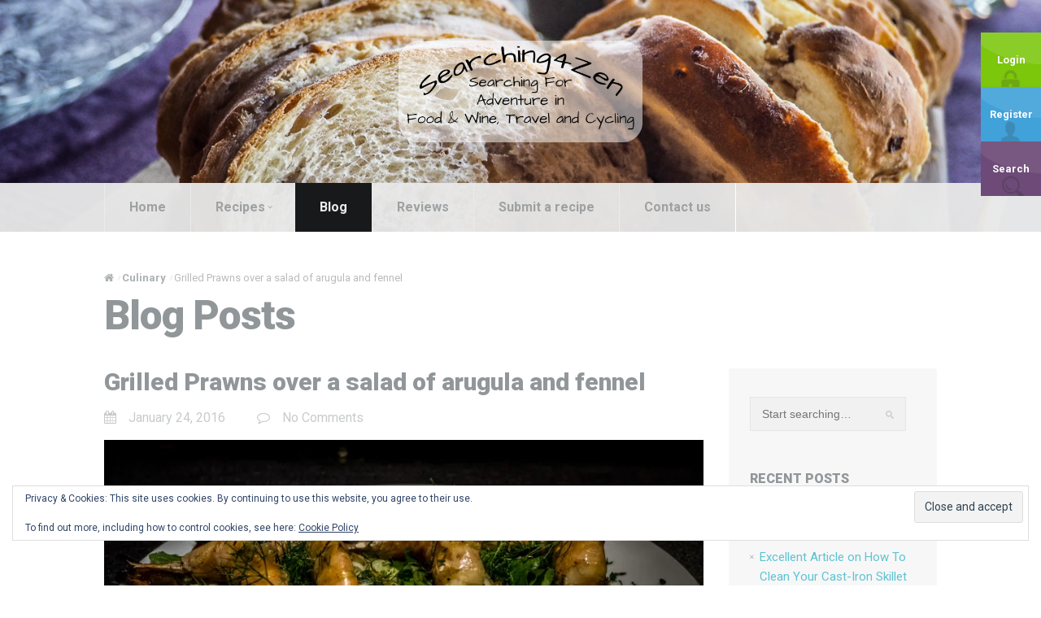

--- FILE ---
content_type: text/html; charset=UTF-8
request_url: http://www.searching4zen.com/2016/01/24/grilled-prawns-over-a-salad-of-arugula-and-fennel/
body_size: 16232
content:
<!doctype html>
<!--[if lt IE 7]> <html class="no-js lt-ie9 lt-ie8 lt-ie7" lang="en"> <![endif]-->
<!--[if IE 7]> <html class="no-js lt-ie9 lt-ie8" lang="en"> <![endif]-->
<!--[if IE 8]>  <html class="no-js lt-ie9" lang="en"> <![endif]-->
<!--[if gt IE 8]><!--> <html class="no-js" lang="en-US"> <!--<![endif]-->
<head>
	<meta charset="UTF-8">
	<meta name="viewport" content="width=device-width">
	<title>Grilled Prawns over a salad of arugula and fennel | Searching4Zen</title>
	<link rel="profile" href="http://gmpg.org/xfn/11">
	<link rel="pingback" href="http://www.searching4zen.com/xmlrpc.php" />
	
	<meta name='robots' content='max-image-preview:large' />
<link rel='dns-prefetch' href='//maps.googleapis.com' />
<link rel='dns-prefetch' href='//secure.gravatar.com' />
<link rel='dns-prefetch' href='//stats.wp.com' />
<link rel='dns-prefetch' href='//fonts.googleapis.com' />
<link rel='dns-prefetch' href='//v0.wordpress.com' />
<link rel='preconnect' href='//i0.wp.com' />
<link rel="alternate" type="application/rss+xml" title="Searching4Zen &raquo; Feed" href="http://www.searching4zen.com/feed/" />
<link rel="alternate" type="application/rss+xml" title="Searching4Zen &raquo; Comments Feed" href="http://www.searching4zen.com/comments/feed/" />
<link rel="alternate" type="application/rss+xml" title="Searching4Zen &raquo; Grilled Prawns over a salad of arugula and fennel Comments Feed" href="http://www.searching4zen.com/2016/01/24/grilled-prawns-over-a-salad-of-arugula-and-fennel/feed/" />
<link rel="alternate" title="oEmbed (JSON)" type="application/json+oembed" href="http://www.searching4zen.com/wp-json/oembed/1.0/embed?url=http%3A%2F%2Fwww.searching4zen.com%2F2016%2F01%2F24%2Fgrilled-prawns-over-a-salad-of-arugula-and-fennel%2F" />
<link rel="alternate" title="oEmbed (XML)" type="text/xml+oembed" href="http://www.searching4zen.com/wp-json/oembed/1.0/embed?url=http%3A%2F%2Fwww.searching4zen.com%2F2016%2F01%2F24%2Fgrilled-prawns-over-a-salad-of-arugula-and-fennel%2F&#038;format=xml" />
<style id='wp-img-auto-sizes-contain-inline-css' type='text/css'>
img:is([sizes=auto i],[sizes^="auto," i]){contain-intrinsic-size:3000px 1500px}
/*# sourceURL=wp-img-auto-sizes-contain-inline-css */
</style>
<link rel='stylesheet' id='prettyphoto-css' href='http://www.searching4zen.com/wp-content/plugins/prettyphoto-media/css/prettyPhoto.css?ver=3.1.4' type='text/css' media='screen' />
<link rel='stylesheet' id='jetpack_related-posts-css' href='http://www.searching4zen.com/wp-content/plugins/jetpack/modules/related-posts/related-posts.css?ver=20240116' type='text/css' media='all' />
<style id='wp-emoji-styles-inline-css' type='text/css'>

	img.wp-smiley, img.emoji {
		display: inline !important;
		border: none !important;
		box-shadow: none !important;
		height: 1em !important;
		width: 1em !important;
		margin: 0 0.07em !important;
		vertical-align: -0.1em !important;
		background: none !important;
		padding: 0 !important;
	}
/*# sourceURL=wp-emoji-styles-inline-css */
</style>
<style id='wp-block-library-inline-css' type='text/css'>
:root{--wp-block-synced-color:#7a00df;--wp-block-synced-color--rgb:122,0,223;--wp-bound-block-color:var(--wp-block-synced-color);--wp-editor-canvas-background:#ddd;--wp-admin-theme-color:#007cba;--wp-admin-theme-color--rgb:0,124,186;--wp-admin-theme-color-darker-10:#006ba1;--wp-admin-theme-color-darker-10--rgb:0,107,160.5;--wp-admin-theme-color-darker-20:#005a87;--wp-admin-theme-color-darker-20--rgb:0,90,135;--wp-admin-border-width-focus:2px}@media (min-resolution:192dpi){:root{--wp-admin-border-width-focus:1.5px}}.wp-element-button{cursor:pointer}:root .has-very-light-gray-background-color{background-color:#eee}:root .has-very-dark-gray-background-color{background-color:#313131}:root .has-very-light-gray-color{color:#eee}:root .has-very-dark-gray-color{color:#313131}:root .has-vivid-green-cyan-to-vivid-cyan-blue-gradient-background{background:linear-gradient(135deg,#00d084,#0693e3)}:root .has-purple-crush-gradient-background{background:linear-gradient(135deg,#34e2e4,#4721fb 50%,#ab1dfe)}:root .has-hazy-dawn-gradient-background{background:linear-gradient(135deg,#faaca8,#dad0ec)}:root .has-subdued-olive-gradient-background{background:linear-gradient(135deg,#fafae1,#67a671)}:root .has-atomic-cream-gradient-background{background:linear-gradient(135deg,#fdd79a,#004a59)}:root .has-nightshade-gradient-background{background:linear-gradient(135deg,#330968,#31cdcf)}:root .has-midnight-gradient-background{background:linear-gradient(135deg,#020381,#2874fc)}:root{--wp--preset--font-size--normal:16px;--wp--preset--font-size--huge:42px}.has-regular-font-size{font-size:1em}.has-larger-font-size{font-size:2.625em}.has-normal-font-size{font-size:var(--wp--preset--font-size--normal)}.has-huge-font-size{font-size:var(--wp--preset--font-size--huge)}.has-text-align-center{text-align:center}.has-text-align-left{text-align:left}.has-text-align-right{text-align:right}.has-fit-text{white-space:nowrap!important}#end-resizable-editor-section{display:none}.aligncenter{clear:both}.items-justified-left{justify-content:flex-start}.items-justified-center{justify-content:center}.items-justified-right{justify-content:flex-end}.items-justified-space-between{justify-content:space-between}.screen-reader-text{border:0;clip-path:inset(50%);height:1px;margin:-1px;overflow:hidden;padding:0;position:absolute;width:1px;word-wrap:normal!important}.screen-reader-text:focus{background-color:#ddd;clip-path:none;color:#444;display:block;font-size:1em;height:auto;left:5px;line-height:normal;padding:15px 23px 14px;text-decoration:none;top:5px;width:auto;z-index:100000}html :where(.has-border-color){border-style:solid}html :where([style*=border-top-color]){border-top-style:solid}html :where([style*=border-right-color]){border-right-style:solid}html :where([style*=border-bottom-color]){border-bottom-style:solid}html :where([style*=border-left-color]){border-left-style:solid}html :where([style*=border-width]){border-style:solid}html :where([style*=border-top-width]){border-top-style:solid}html :where([style*=border-right-width]){border-right-style:solid}html :where([style*=border-bottom-width]){border-bottom-style:solid}html :where([style*=border-left-width]){border-left-style:solid}html :where(img[class*=wp-image-]){height:auto;max-width:100%}:where(figure){margin:0 0 1em}html :where(.is-position-sticky){--wp-admin--admin-bar--position-offset:var(--wp-admin--admin-bar--height,0px)}@media screen and (max-width:600px){html :where(.is-position-sticky){--wp-admin--admin-bar--position-offset:0px}}

/*# sourceURL=wp-block-library-inline-css */
</style><style id='global-styles-inline-css' type='text/css'>
:root{--wp--preset--aspect-ratio--square: 1;--wp--preset--aspect-ratio--4-3: 4/3;--wp--preset--aspect-ratio--3-4: 3/4;--wp--preset--aspect-ratio--3-2: 3/2;--wp--preset--aspect-ratio--2-3: 2/3;--wp--preset--aspect-ratio--16-9: 16/9;--wp--preset--aspect-ratio--9-16: 9/16;--wp--preset--color--black: #000000;--wp--preset--color--cyan-bluish-gray: #abb8c3;--wp--preset--color--white: #ffffff;--wp--preset--color--pale-pink: #f78da7;--wp--preset--color--vivid-red: #cf2e2e;--wp--preset--color--luminous-vivid-orange: #ff6900;--wp--preset--color--luminous-vivid-amber: #fcb900;--wp--preset--color--light-green-cyan: #7bdcb5;--wp--preset--color--vivid-green-cyan: #00d084;--wp--preset--color--pale-cyan-blue: #8ed1fc;--wp--preset--color--vivid-cyan-blue: #0693e3;--wp--preset--color--vivid-purple: #9b51e0;--wp--preset--gradient--vivid-cyan-blue-to-vivid-purple: linear-gradient(135deg,rgb(6,147,227) 0%,rgb(155,81,224) 100%);--wp--preset--gradient--light-green-cyan-to-vivid-green-cyan: linear-gradient(135deg,rgb(122,220,180) 0%,rgb(0,208,130) 100%);--wp--preset--gradient--luminous-vivid-amber-to-luminous-vivid-orange: linear-gradient(135deg,rgb(252,185,0) 0%,rgb(255,105,0) 100%);--wp--preset--gradient--luminous-vivid-orange-to-vivid-red: linear-gradient(135deg,rgb(255,105,0) 0%,rgb(207,46,46) 100%);--wp--preset--gradient--very-light-gray-to-cyan-bluish-gray: linear-gradient(135deg,rgb(238,238,238) 0%,rgb(169,184,195) 100%);--wp--preset--gradient--cool-to-warm-spectrum: linear-gradient(135deg,rgb(74,234,220) 0%,rgb(151,120,209) 20%,rgb(207,42,186) 40%,rgb(238,44,130) 60%,rgb(251,105,98) 80%,rgb(254,248,76) 100%);--wp--preset--gradient--blush-light-purple: linear-gradient(135deg,rgb(255,206,236) 0%,rgb(152,150,240) 100%);--wp--preset--gradient--blush-bordeaux: linear-gradient(135deg,rgb(254,205,165) 0%,rgb(254,45,45) 50%,rgb(107,0,62) 100%);--wp--preset--gradient--luminous-dusk: linear-gradient(135deg,rgb(255,203,112) 0%,rgb(199,81,192) 50%,rgb(65,88,208) 100%);--wp--preset--gradient--pale-ocean: linear-gradient(135deg,rgb(255,245,203) 0%,rgb(182,227,212) 50%,rgb(51,167,181) 100%);--wp--preset--gradient--electric-grass: linear-gradient(135deg,rgb(202,248,128) 0%,rgb(113,206,126) 100%);--wp--preset--gradient--midnight: linear-gradient(135deg,rgb(2,3,129) 0%,rgb(40,116,252) 100%);--wp--preset--font-size--small: 13px;--wp--preset--font-size--medium: 20px;--wp--preset--font-size--large: 36px;--wp--preset--font-size--x-large: 42px;--wp--preset--spacing--20: 0.44rem;--wp--preset--spacing--30: 0.67rem;--wp--preset--spacing--40: 1rem;--wp--preset--spacing--50: 1.5rem;--wp--preset--spacing--60: 2.25rem;--wp--preset--spacing--70: 3.38rem;--wp--preset--spacing--80: 5.06rem;--wp--preset--shadow--natural: 6px 6px 9px rgba(0, 0, 0, 0.2);--wp--preset--shadow--deep: 12px 12px 50px rgba(0, 0, 0, 0.4);--wp--preset--shadow--sharp: 6px 6px 0px rgba(0, 0, 0, 0.2);--wp--preset--shadow--outlined: 6px 6px 0px -3px rgb(255, 255, 255), 6px 6px rgb(0, 0, 0);--wp--preset--shadow--crisp: 6px 6px 0px rgb(0, 0, 0);}:where(.is-layout-flex){gap: 0.5em;}:where(.is-layout-grid){gap: 0.5em;}body .is-layout-flex{display: flex;}.is-layout-flex{flex-wrap: wrap;align-items: center;}.is-layout-flex > :is(*, div){margin: 0;}body .is-layout-grid{display: grid;}.is-layout-grid > :is(*, div){margin: 0;}:where(.wp-block-columns.is-layout-flex){gap: 2em;}:where(.wp-block-columns.is-layout-grid){gap: 2em;}:where(.wp-block-post-template.is-layout-flex){gap: 1.25em;}:where(.wp-block-post-template.is-layout-grid){gap: 1.25em;}.has-black-color{color: var(--wp--preset--color--black) !important;}.has-cyan-bluish-gray-color{color: var(--wp--preset--color--cyan-bluish-gray) !important;}.has-white-color{color: var(--wp--preset--color--white) !important;}.has-pale-pink-color{color: var(--wp--preset--color--pale-pink) !important;}.has-vivid-red-color{color: var(--wp--preset--color--vivid-red) !important;}.has-luminous-vivid-orange-color{color: var(--wp--preset--color--luminous-vivid-orange) !important;}.has-luminous-vivid-amber-color{color: var(--wp--preset--color--luminous-vivid-amber) !important;}.has-light-green-cyan-color{color: var(--wp--preset--color--light-green-cyan) !important;}.has-vivid-green-cyan-color{color: var(--wp--preset--color--vivid-green-cyan) !important;}.has-pale-cyan-blue-color{color: var(--wp--preset--color--pale-cyan-blue) !important;}.has-vivid-cyan-blue-color{color: var(--wp--preset--color--vivid-cyan-blue) !important;}.has-vivid-purple-color{color: var(--wp--preset--color--vivid-purple) !important;}.has-black-background-color{background-color: var(--wp--preset--color--black) !important;}.has-cyan-bluish-gray-background-color{background-color: var(--wp--preset--color--cyan-bluish-gray) !important;}.has-white-background-color{background-color: var(--wp--preset--color--white) !important;}.has-pale-pink-background-color{background-color: var(--wp--preset--color--pale-pink) !important;}.has-vivid-red-background-color{background-color: var(--wp--preset--color--vivid-red) !important;}.has-luminous-vivid-orange-background-color{background-color: var(--wp--preset--color--luminous-vivid-orange) !important;}.has-luminous-vivid-amber-background-color{background-color: var(--wp--preset--color--luminous-vivid-amber) !important;}.has-light-green-cyan-background-color{background-color: var(--wp--preset--color--light-green-cyan) !important;}.has-vivid-green-cyan-background-color{background-color: var(--wp--preset--color--vivid-green-cyan) !important;}.has-pale-cyan-blue-background-color{background-color: var(--wp--preset--color--pale-cyan-blue) !important;}.has-vivid-cyan-blue-background-color{background-color: var(--wp--preset--color--vivid-cyan-blue) !important;}.has-vivid-purple-background-color{background-color: var(--wp--preset--color--vivid-purple) !important;}.has-black-border-color{border-color: var(--wp--preset--color--black) !important;}.has-cyan-bluish-gray-border-color{border-color: var(--wp--preset--color--cyan-bluish-gray) !important;}.has-white-border-color{border-color: var(--wp--preset--color--white) !important;}.has-pale-pink-border-color{border-color: var(--wp--preset--color--pale-pink) !important;}.has-vivid-red-border-color{border-color: var(--wp--preset--color--vivid-red) !important;}.has-luminous-vivid-orange-border-color{border-color: var(--wp--preset--color--luminous-vivid-orange) !important;}.has-luminous-vivid-amber-border-color{border-color: var(--wp--preset--color--luminous-vivid-amber) !important;}.has-light-green-cyan-border-color{border-color: var(--wp--preset--color--light-green-cyan) !important;}.has-vivid-green-cyan-border-color{border-color: var(--wp--preset--color--vivid-green-cyan) !important;}.has-pale-cyan-blue-border-color{border-color: var(--wp--preset--color--pale-cyan-blue) !important;}.has-vivid-cyan-blue-border-color{border-color: var(--wp--preset--color--vivid-cyan-blue) !important;}.has-vivid-purple-border-color{border-color: var(--wp--preset--color--vivid-purple) !important;}.has-vivid-cyan-blue-to-vivid-purple-gradient-background{background: var(--wp--preset--gradient--vivid-cyan-blue-to-vivid-purple) !important;}.has-light-green-cyan-to-vivid-green-cyan-gradient-background{background: var(--wp--preset--gradient--light-green-cyan-to-vivid-green-cyan) !important;}.has-luminous-vivid-amber-to-luminous-vivid-orange-gradient-background{background: var(--wp--preset--gradient--luminous-vivid-amber-to-luminous-vivid-orange) !important;}.has-luminous-vivid-orange-to-vivid-red-gradient-background{background: var(--wp--preset--gradient--luminous-vivid-orange-to-vivid-red) !important;}.has-very-light-gray-to-cyan-bluish-gray-gradient-background{background: var(--wp--preset--gradient--very-light-gray-to-cyan-bluish-gray) !important;}.has-cool-to-warm-spectrum-gradient-background{background: var(--wp--preset--gradient--cool-to-warm-spectrum) !important;}.has-blush-light-purple-gradient-background{background: var(--wp--preset--gradient--blush-light-purple) !important;}.has-blush-bordeaux-gradient-background{background: var(--wp--preset--gradient--blush-bordeaux) !important;}.has-luminous-dusk-gradient-background{background: var(--wp--preset--gradient--luminous-dusk) !important;}.has-pale-ocean-gradient-background{background: var(--wp--preset--gradient--pale-ocean) !important;}.has-electric-grass-gradient-background{background: var(--wp--preset--gradient--electric-grass) !important;}.has-midnight-gradient-background{background: var(--wp--preset--gradient--midnight) !important;}.has-small-font-size{font-size: var(--wp--preset--font-size--small) !important;}.has-medium-font-size{font-size: var(--wp--preset--font-size--medium) !important;}.has-large-font-size{font-size: var(--wp--preset--font-size--large) !important;}.has-x-large-font-size{font-size: var(--wp--preset--font-size--x-large) !important;}
/*# sourceURL=global-styles-inline-css */
</style>

<style id='classic-theme-styles-inline-css' type='text/css'>
/*! This file is auto-generated */
.wp-block-button__link{color:#fff;background-color:#32373c;border-radius:9999px;box-shadow:none;text-decoration:none;padding:calc(.667em + 2px) calc(1.333em + 2px);font-size:1.125em}.wp-block-file__button{background:#32373c;color:#fff;text-decoration:none}
/*# sourceURL=/wp-includes/css/classic-themes.min.css */
</style>
<link rel='stylesheet' id='contact-form-7-css' href='http://www.searching4zen.com/wp-content/plugins/contact-form-7/includes/css/styles.css?ver=6.1.4' type='text/css' media='all' />
<link rel='stylesheet' id='gpp_shortcodes-css' href='http://www.searching4zen.com/wp-content/plugins/light-shortcode/includes/frontend/ls-shortcodes.css?ver=6.9' type='text/css' media='all' />
<link rel='stylesheet' id='gpp-sc-genericons-css' href='http://www.searching4zen.com/wp-content/plugins/light-shortcode/includes/frontend/genericons/genericons.css?ver=6.9' type='text/css' media='all' />
<link rel='stylesheet' id='progression-style-css' href='http://www.searching4zen.com/wp-content/themes/talisa/style.css?ver=6.9' type='text/css' media='all' />
<link rel='stylesheet' id='responsive-css' href='http://www.searching4zen.com/wp-content/themes/talisa/css/responsive.css?ver=6.9' type='text/css' media='all' />
<link rel='stylesheet' id='google-fonts-css' href='//fonts.googleapis.com/css?family=Roboto%3A400%2C300%2C500%2C700%2C900%2C400italic%2C500italic%7CLeckerli+One&#038;ver=6.9' type='text/css' media='all' />
<link rel='stylesheet' id='sharedaddy-css' href='http://www.searching4zen.com/wp-content/plugins/jetpack/modules/sharedaddy/sharing.css?ver=15.4' type='text/css' media='all' />
<link rel='stylesheet' id='social-logos-css' href='http://www.searching4zen.com/wp-content/plugins/jetpack/_inc/social-logos/social-logos.min.css?ver=15.4' type='text/css' media='all' />
<script type="text/javascript" src="http://www.searching4zen.com/wp-includes/js/jquery/jquery.min.js?ver=3.7.1" id="jquery-core-js"></script>
<script type="text/javascript" src="http://www.searching4zen.com/wp-includes/js/jquery/jquery-migrate.min.js?ver=3.4.1" id="jquery-migrate-js"></script>
<script type="text/javascript" id="jetpack_related-posts-js-extra">
/* <![CDATA[ */
var related_posts_js_options = {"post_heading":"h4"};
//# sourceURL=jetpack_related-posts-js-extra
/* ]]> */
</script>
<script type="text/javascript" src="http://www.searching4zen.com/wp-content/plugins/jetpack/_inc/build/related-posts/related-posts.min.js?ver=20240116" id="jetpack_related-posts-js"></script>
<script type="text/javascript" src="http://www.searching4zen.com/wp-content/themes/talisa/js/libs/modernizr-2.6.2.min.js?ver=20120206" id="modernizr-js"></script>
<link rel="https://api.w.org/" href="http://www.searching4zen.com/wp-json/" /><link rel="alternate" title="JSON" type="application/json" href="http://www.searching4zen.com/wp-json/wp/v2/posts/2748" /><link rel="EditURI" type="application/rsd+xml" title="RSD" href="http://www.searching4zen.com/xmlrpc.php?rsd" />
<meta name="generator" content="WordPress 6.9" />
<link rel="canonical" href="http://www.searching4zen.com/2016/01/24/grilled-prawns-over-a-salad-of-arugula-and-fennel/" />
<link rel='shortlink' href='https://wp.me/p73SZM-Ik' />
	<style>img#wpstats{display:none}</style>
		<style type="text/css">
#widget-area {background-color:#5dc3d2 ;}
footer {background-color:#2e3030;}
	body #logo, body #logo img {width:300px;}
	body ul#header-login-pro {top:40px;}
	#nav-container {background-color:#e9e9e9;}
	a, h2 a:hover, h3 a:hover, h4 a:hover, h5 a:hover, h6 a:hover {color:#5dc3d2;}
	a:hover {color:#49a0ad;}
	header { background-color:#666666; }
	#main, #page-title {background-color:#ffffff;}
	.sf-menu ul {background:#17191a;}
	.sf-menu li.current-menu-item a, .sf-menu li.current-menu-item a:visited, body.single-post .current_page_parent a, body.single-vehicle .menu-item-type-custom a, body.post-type-archive-vehicle .menu-item-type-custom a, body.tax-vehicle_type .menu-item-type-custom a, body .current-portfolio-ancestor a {
		background:#17191a; }
	.sf-menu a:hover, .sf-menu li a:hover, .sf-menu a:hover, .sf-menu a:visited:hover, .sf-menu li.sfHover a, .sf-menu li.sfHover a:visited {
		background:#17191a; }
	.sf-menu li li:last-child  a {border-right:none;}
	.sf-menu li:last-child a { border-right:1px solid #ffffff; }
	.sf-menu a {
		color:#9ea1a2;
		border-left:1px solid #ebebeb; }
	.sf-menu li.current-menu-item a, .sf-menu li.current-menu-item a:visited, body.single-post .current_page_parent a, body.single-vehicle .menu-item-type-custom a, body.post-type-archive-vehicle .menu-item-type-custom a, body.tax-vehicle_type .menu-item-type-custom a, body .current-portfolio-ancestor a {	
		color:#ebebeb; }
	.sf-menu a:hover, .sf-menu li a:hover, .sf-menu a:hover, .sf-menu a:visited:hover, .sf-menu li.sfHover a, .sf-menu li.sfHover a:visited {
		color:#ebebeb; } 
	.sf-menu ul li a, .sf-menu ul li a:visited {color:#ebebeb;  }
	.sf-menu li.sfHover li a, .sf-menu li.sfHover li a:visited, .sf-menu li.sfHover li li a, .sf-menu li.sfHover li li a:visited, .sf-menu li.sfHover li li li a, .sf-menu li.sfHover li li li a:visited, .sf-menu li.sfHover li li li li a, .sf-menu li.sfHover li li li li a:visited { color:#ebebeb;}
	header #logo { margin-top:50px; margin-bottom:50px; }
	#sidebar {   background:#f7f7f7;}
	a.share-button-pro, a.share-button-pro-grey, .share-button-pro, #category-talisa-pro ul a, #cuisine-talisa-pro ul a, a.comment-reply-link, .acf-form-submit input.button,
	a.more-link, body a.progression-button, body input.wpcf7-submit, body input#submit, body a.ls-sc-button.default { color:#ffffff; background-color:#5dc3d2; }
	body .talisa-button a { color:#ffffff; }
	.share-button-pro:hover, .favorite-button-pro.is-favorite, #category-talisa-pro ul a:hover, #cuisine-talisa-pro ul a:hover, body a.progression-button.secondary-button:hover,
	body #main a.ls-sc-button.secondary:hover, body a.progression-button.secondary-button:hover,
	body #main a.ls-sc-button.secondary:hover .ls-sc-button-inner, body a.comment-reply-link:hover,  #tags-pro a:hover, .acf-form-submit input.button:hover, a.more-link:hover, body a.progression-button:hover, body input.wpcf7-submit:hover, body input#submit:hover, body a.ls-sc-button.default:hover { color:#ffffff; background-color:#adb1b3; }
	body .talisa-button a { background-color:#b8023b; }
	body .talisa-button a:hover { color:#ffffff; background-color:#990332; }
	ul#taxonomy_pro_recipe li a { color:#bbbbbb; border:1px solid #dddddd; background-color:#fafafa; }
	ul#taxonomy_pro_recipe li.current-cat a, ul#taxonomy_pro_recipe li a:hover { color:#ffffff; border-color:#5dc3d2; background-color:#5dc3d2; }
	body, .author-meta-pro { color:#919699; }
	#page-title h1 { color:#919699; }
	h1, h2, h3, h4, h5 ,h6, h1 a, h2 a, h3 a, h4 a, h5 a, h6 a, #category-talisa-pro span, #cuisine-talisa-pro span { color:#919699; }
	body.page #respond {display:none;}</style>
    <style type="text/css">.recentcomments a{display:inline !important;padding:0 !important;margin:0 !important;}</style>
<!-- Jetpack Open Graph Tags -->
<meta property="og:type" content="article" />
<meta property="og:title" content="Grilled Prawns over a salad of arugula and fennel" />
<meta property="og:url" content="http://www.searching4zen.com/2016/01/24/grilled-prawns-over-a-salad-of-arugula-and-fennel/" />
<meta property="og:description" content="Yesterday when we were up in Morelia doing to shopping I spied these awesome looking prawns.  Sure they were frozen but they looked quite good so we brought them home for dinner last night. Jo Ann …" />
<meta property="article:published_time" content="2016-01-24T19:19:26+00:00" />
<meta property="article:modified_time" content="2016-01-24T19:19:26+00:00" />
<meta property="og:site_name" content="Searching4Zen" />
<meta property="og:image" content="http://www.searching4zen.com/wp-content/uploads/2016/01/P1230002.jpg" />
<meta property="og:image:width" content="1500" />
<meta property="og:image:height" content="1125" />
<meta property="og:image:alt" content="" />
<meta property="og:locale" content="en_US" />
<meta name="twitter:text:title" content="Grilled Prawns over a salad of arugula and fennel" />
<meta name="twitter:image" content="http://www.searching4zen.com/wp-content/uploads/2016/01/P1230002.jpg?w=640" />
<meta name="twitter:card" content="summary_large_image" />

<!-- End Jetpack Open Graph Tags -->
<link rel="icon" href="https://i0.wp.com/www.searching4zen.com/wp-content/uploads/2016/02/cropped-Searching4Zen-Logo-512px-square.png?fit=32%2C32" sizes="32x32" />
<link rel="icon" href="https://i0.wp.com/www.searching4zen.com/wp-content/uploads/2016/02/cropped-Searching4Zen-Logo-512px-square.png?fit=192%2C192" sizes="192x192" />
<link rel="apple-touch-icon" href="https://i0.wp.com/www.searching4zen.com/wp-content/uploads/2016/02/cropped-Searching4Zen-Logo-512px-square.png?fit=180%2C180" />
<meta name="msapplication-TileImage" content="https://i0.wp.com/www.searching4zen.com/wp-content/uploads/2016/02/cropped-Searching4Zen-Logo-512px-square.png?fit=270%2C270" />
		<style type="text/css" id="wp-custom-css">
			/*
Welcome to Custom CSS!

To learn how this works, see http://wp.me/PEmnE-Bt
*/
.content-container {
	width: 100%;
}

.width-container {
	width: 80%;
}		</style>
		<link rel='stylesheet' id='jetpack-swiper-library-css' href='http://www.searching4zen.com/wp-content/plugins/jetpack/_inc/blocks/swiper.css?ver=15.4' type='text/css' media='all' />
<link rel='stylesheet' id='jetpack-carousel-css' href='http://www.searching4zen.com/wp-content/plugins/jetpack/modules/carousel/jetpack-carousel.css?ver=15.4' type='text/css' media='all' />
<link rel='stylesheet' id='eu-cookie-law-style-css' href='http://www.searching4zen.com/wp-content/plugins/jetpack/modules/widgets/eu-cookie-law/style.css?ver=15.4' type='text/css' media='all' />
</head>
<body class="wp-singular post-template-default single single-post postid-2748 single-format-standard wp-theme-talisa">

<header>
	<div class="clearfix"></div>
					<div id="logo-pro"><h1 id="logo"><a href="http://www.searching4zen.com/" title="Searching4Zen" rel="home"><img src="http://www.searching4zen.com/wp-content/uploads/2015/12/Searching4Zen-Logo-500-back.png" alt="Searching4Zen" width="300" /></a></h1></div>
							<nav>
			<div id="nav-container">
				<div class="width-container">
					<div class="menu-main-navigation-container"><ul id="menu-main-navigation" class="sf-menu"><li id="menu-item-2166" class="menu-item menu-item-type-post_type menu-item-object-page menu-item-home menu-item-2166"><a href="http://www.searching4zen.com/">Home</a></li>
<li id="menu-item-2162" class="menu-item menu-item-type-post_type menu-item-object-page menu-item-has-children menu-item-2162"><a href="http://www.searching4zen.com/recipes/">Recipes</a>
<ul class="sub-menu">
	<li id="menu-item-3246" class="menu-item menu-item-type-taxonomy menu-item-object-recipe_type menu-item-3246"><a href="http://www.searching4zen.com/recipe_type/yum/">Yum</a></li>
	<li id="menu-item-3248" class="menu-item menu-item-type-taxonomy menu-item-object-recipe_type menu-item-3248"><a href="http://www.searching4zen.com/recipe_type/to-try/">To Try</a></li>
	<li id="menu-item-3247" class="menu-item menu-item-type-taxonomy menu-item-object-recipe_type menu-item-3247"><a href="http://www.searching4zen.com/recipe_type/pizza/">Pizza</a></li>
	<li id="menu-item-3249" class="menu-item menu-item-type-taxonomy menu-item-object-recipe_type menu-item-3249"><a href="http://www.searching4zen.com/recipe_type/dinner/">Dinner</a></li>
	<li id="menu-item-3250" class="menu-item menu-item-type-taxonomy menu-item-object-recipe_type menu-item-3250"><a href="http://www.searching4zen.com/recipe_type/ice-cream/">Ice Cream</a></li>
	<li id="menu-item-2123" class="menu-item menu-item-type-taxonomy menu-item-object-recipe_type menu-item-2123"><a href="http://www.searching4zen.com/recipe_type/main-dishes/">Main Dishes</a></li>
	<li id="menu-item-2124" class="menu-item menu-item-type-taxonomy menu-item-object-recipe_type menu-item-2124"><a href="http://www.searching4zen.com/recipe_type/side-dishes/">Side Dishes</a></li>
</ul>
</li>
<li id="menu-item-2116" class="menu-item menu-item-type-post_type menu-item-object-page current_page_parent menu-item-2116"><a href="http://www.searching4zen.com/latest-news/">Blog</a></li>
<li id="menu-item-2820" class="menu-item menu-item-type-post_type menu-item-object-page menu-item-2820"><a href="http://www.searching4zen.com/wine-reviews/">Reviews</a></li>
<li id="menu-item-2122" class="menu-item menu-item-type-post_type menu-item-object-page menu-item-2122"><a href="http://www.searching4zen.com/submit-a-recipe/">Submit a recipe</a></li>
<li id="menu-item-2159" class="menu-item menu-item-type-post_type menu-item-object-page menu-item-2159"><a href="http://www.searching4zen.com/contact-us/">Contact us</a></li>
</ul></div>				</div>
			<div class="clearfix"></div>
			</div>
		</nav>
			<div class="clearfix"></div>
	<ul id="header-login-pro">
			<li class="header-login-pro"><a href="http://www.searching4zen.com/wp-login.php?redirect_to=http%3A%2F%2Fwww.searching4zen.com%2F2016%2F01%2F24%2Fgrilled-prawns-over-a-salad-of-arugula-and-fennel%2F">Login</a></li>
	 
			<li class="header-registration-pro"><a href=" http://www.searching4zen.com/wp-login.php?action=register">Register</a></li>
	 
	<li class="header-favorites-pro"><a href="http://www.searching4zen.com/recipes/">Search</a></li>
</ul>		
			<script type='text/javascript'>jQuery(document).ready(function($) {  'use strict';  $("header").backstretch([ "http://www.searching4zen.com/wp-content/uploads/2015/12/PC130003.jpg" ],{ fade: 750, }); }); </script>
		
</header>

<div id="page-title">		
	<div class="width-container">
				<div id="bread-crumb"><span typeof="v:Breadcrumb"><a rel="v:url" property="v:title" title="Go to Searching4Zen." href="http://www.searching4zen.com" class="home"><i class="fa fa-home"></i></a></span> <span class="divider">/</span><span property="itemListElement" typeof="ListItem"><a property="item" typeof="WebPage" title="Go to the Culinary category archives." href="http://www.searching4zen.com/category/culinary/" class="taxonomy category"><span property="name">Culinary</span></a><meta property="position" content="2"></span> <span class="divider">/</span><span property="itemListElement" typeof="ListItem"><span property="name">Grilled Prawns over a salad of arugula and fennel</span><meta property="position" content="3"></span></div>		<h1>Blog Posts</h1>
		<div class="clearfix"></div>
	</div>
</div><!-- close #page-title -->


<div id="main">
	<div class="width-container bg-sidebar-pro">
		<div id="content-container">
	
			
	<div class="container-blog single-post-pro">
						 <!-- close media_embed option -->
						
		<h2 class="blog-title">Grilled Prawns over a salad of arugula and fennel</h2>
		
		<div class="meta-pro">
			<span class="date-pro"><i class="fa fa-calendar"></i><time class="entry-date" datetime="2016-01-24T13:19:26-08:00">January 24, 2016</time></span>
			<span class="comment-pro"><i class="fa fa-comment-o"></i><a href="http://www.searching4zen.com/2016/01/24/grilled-prawns-over-a-salad-of-arugula-and-fennel/#respond">No Comments</a></span>
		</div>

				<div class="entry-content">		
					
					<div id="attachment_2749" style="width: 1510px" class="wp-caption aligncenter"><img data-recalc-dims="1" fetchpriority="high" decoding="async" aria-describedby="caption-attachment-2749" data-attachment-id="2749" data-permalink="http://www.searching4zen.com/2016/01/24/grilled-prawns-over-a-salad-of-arugula-and-fennel/grilled-prawns-over-arrugula/#main" data-orig-file="https://i0.wp.com/www.searching4zen.com/wp-content/uploads/2016/01/P1230008.jpg?fit=1500%2C1125" data-orig-size="1500,1125" data-comments-opened="1" data-image-meta="{&quot;aperture&quot;:&quot;4.5&quot;,&quot;credit&quot;:&quot;Jon Erickson&quot;,&quot;camera&quot;:&quot;E-M1&quot;,&quot;caption&quot;:&quot;Outstanding grilled prawns served over a salad of arrugula and fennel.&quot;,&quot;created_timestamp&quot;:&quot;1453584145&quot;,&quot;copyright&quot;:&quot;Jon Erickson 2016 \u00a9&quot;,&quot;focal_length&quot;:&quot;22&quot;,&quot;iso&quot;:&quot;1600&quot;,&quot;shutter_speed&quot;:&quot;0.025&quot;,&quot;title&quot;:&quot;Grilled Prawns Over Arrugula&quot;,&quot;orientation&quot;:&quot;0&quot;}" data-image-title="Grilled Prawns Over Arrugula" data-image-description="" data-image-caption="&lt;p&gt;Outstanding grilled prawns served over a salad of arrugula and fennel.&lt;/p&gt;
" data-medium-file="https://i0.wp.com/www.searching4zen.com/wp-content/uploads/2016/01/P1230008.jpg?fit=300%2C225" data-large-file="https://i0.wp.com/www.searching4zen.com/wp-content/uploads/2016/01/P1230008.jpg?fit=640%2C480" class="size-full wp-image-2749" src="https://i0.wp.com/www.searching4zen.com/wp-content/uploads/2016/01/P1230008.jpg?resize=640%2C480" alt="Outstanding grilled prawns served over a salad of arrugula and fennel." width="640" height="480" srcset="https://i0.wp.com/www.searching4zen.com/wp-content/uploads/2016/01/P1230008.jpg?w=1500 1500w, https://i0.wp.com/www.searching4zen.com/wp-content/uploads/2016/01/P1230008.jpg?resize=300%2C225 300w, https://i0.wp.com/www.searching4zen.com/wp-content/uploads/2016/01/P1230008.jpg?resize=768%2C576 768w, https://i0.wp.com/www.searching4zen.com/wp-content/uploads/2016/01/P1230008.jpg?resize=1024%2C768 1024w, https://i0.wp.com/www.searching4zen.com/wp-content/uploads/2016/01/P1230008.jpg?w=1280 1280w" sizes="(max-width: 640px) 100vw, 640px" /><p id="caption-attachment-2749" class="wp-caption-text">Outstanding grilled prawns served over a salad of arugula and fennel.</p></div>
<p>Yesterday when we were up in Morelia doing to shopping I spied these awesome looking prawns.  Sure they were frozen but they looked quite good so we brought them home for dinner last night.</p>
<p>Jo Ann then butterflied the prawns.</p>
<div id="attachment_2750" style="width: 1510px" class="wp-caption aligncenter"><img data-recalc-dims="1" decoding="async" aria-describedby="caption-attachment-2750" data-attachment-id="2750" data-permalink="http://www.searching4zen.com/2016/01/24/grilled-prawns-over-a-salad-of-arugula-and-fennel/grilled-prawns-over-arrugula-2/#main" data-orig-file="https://i0.wp.com/www.searching4zen.com/wp-content/uploads/2016/01/P1230002.jpg?fit=1500%2C1125" data-orig-size="1500,1125" data-comments-opened="1" data-image-meta="{&quot;aperture&quot;:&quot;4.5&quot;,&quot;credit&quot;:&quot;Jon Erickson&quot;,&quot;camera&quot;:&quot;E-M1&quot;,&quot;caption&quot;:&quot;Outstanding grilled prawns served over a salad of arrugula and fennel.&quot;,&quot;created_timestamp&quot;:&quot;1453583038&quot;,&quot;copyright&quot;:&quot;Jon Erickson 2016 \u00a9&quot;,&quot;focal_length&quot;:&quot;22&quot;,&quot;iso&quot;:&quot;1600&quot;,&quot;shutter_speed&quot;:&quot;0.025&quot;,&quot;title&quot;:&quot;Grilled Prawns Over Arrugula&quot;,&quot;orientation&quot;:&quot;0&quot;}" data-image-title="Grilled Prawns Over Arrugula" data-image-description="" data-image-caption="&lt;p&gt;Outstanding grilled prawns served over a salad of arrugula and fennel.&lt;/p&gt;
" data-medium-file="https://i0.wp.com/www.searching4zen.com/wp-content/uploads/2016/01/P1230002.jpg?fit=300%2C225" data-large-file="https://i0.wp.com/www.searching4zen.com/wp-content/uploads/2016/01/P1230002.jpg?fit=640%2C480" class="size-full wp-image-2750" src="https://i0.wp.com/www.searching4zen.com/wp-content/uploads/2016/01/P1230002.jpg?resize=640%2C480" alt="Outstanding grilled prawns served over a salad of arrugula and fennel." width="640" height="480" srcset="https://i0.wp.com/www.searching4zen.com/wp-content/uploads/2016/01/P1230002.jpg?w=1500 1500w, https://i0.wp.com/www.searching4zen.com/wp-content/uploads/2016/01/P1230002.jpg?resize=300%2C225 300w, https://i0.wp.com/www.searching4zen.com/wp-content/uploads/2016/01/P1230002.jpg?resize=768%2C576 768w, https://i0.wp.com/www.searching4zen.com/wp-content/uploads/2016/01/P1230002.jpg?resize=1024%2C768 1024w, https://i0.wp.com/www.searching4zen.com/wp-content/uploads/2016/01/P1230002.jpg?w=1280 1280w" sizes="(max-width: 640px) 100vw, 640px" /><p id="caption-attachment-2750" class="wp-caption-text">Outstanding grilled prawns served over a salad of arugula and fennel.</p></div>
<p>The prawns only required 3 1/2 minutes on the BBQ and then we served them over a salad of arugula and fennel, both fresh from our garden.</p>
<div id="attachment_2749" style="width: 1510px" class="wp-caption aligncenter"><img data-recalc-dims="1" fetchpriority="high" decoding="async" aria-describedby="caption-attachment-2749" data-attachment-id="2749" data-permalink="http://www.searching4zen.com/2016/01/24/grilled-prawns-over-a-salad-of-arugula-and-fennel/grilled-prawns-over-arrugula/#main" data-orig-file="https://i0.wp.com/www.searching4zen.com/wp-content/uploads/2016/01/P1230008.jpg?fit=1500%2C1125" data-orig-size="1500,1125" data-comments-opened="1" data-image-meta="{&quot;aperture&quot;:&quot;4.5&quot;,&quot;credit&quot;:&quot;Jon Erickson&quot;,&quot;camera&quot;:&quot;E-M1&quot;,&quot;caption&quot;:&quot;Outstanding grilled prawns served over a salad of arrugula and fennel.&quot;,&quot;created_timestamp&quot;:&quot;1453584145&quot;,&quot;copyright&quot;:&quot;Jon Erickson 2016 \u00a9&quot;,&quot;focal_length&quot;:&quot;22&quot;,&quot;iso&quot;:&quot;1600&quot;,&quot;shutter_speed&quot;:&quot;0.025&quot;,&quot;title&quot;:&quot;Grilled Prawns Over Arrugula&quot;,&quot;orientation&quot;:&quot;0&quot;}" data-image-title="Grilled Prawns Over Arrugula" data-image-description="" data-image-caption="&lt;p&gt;Outstanding grilled prawns served over a salad of arrugula and fennel.&lt;/p&gt;
" data-medium-file="https://i0.wp.com/www.searching4zen.com/wp-content/uploads/2016/01/P1230008.jpg?fit=300%2C225" data-large-file="https://i0.wp.com/www.searching4zen.com/wp-content/uploads/2016/01/P1230008.jpg?fit=640%2C480" class="size-full wp-image-2749" src="https://i0.wp.com/www.searching4zen.com/wp-content/uploads/2016/01/P1230008.jpg?resize=640%2C480" alt="Outstanding grilled prawns served over a salad of arrugula and fennel." width="640" height="480" srcset="https://i0.wp.com/www.searching4zen.com/wp-content/uploads/2016/01/P1230008.jpg?w=1500 1500w, https://i0.wp.com/www.searching4zen.com/wp-content/uploads/2016/01/P1230008.jpg?resize=300%2C225 300w, https://i0.wp.com/www.searching4zen.com/wp-content/uploads/2016/01/P1230008.jpg?resize=768%2C576 768w, https://i0.wp.com/www.searching4zen.com/wp-content/uploads/2016/01/P1230008.jpg?resize=1024%2C768 1024w, https://i0.wp.com/www.searching4zen.com/wp-content/uploads/2016/01/P1230008.jpg?w=1280 1280w" sizes="(max-width: 640px) 100vw, 640px" /><p id="caption-attachment-2749" class="wp-caption-text">Outstanding grilled prawns served over a salad of arugula and fennel.</p></div>
<div class="sharedaddy sd-sharing-enabled"><div class="robots-nocontent sd-block sd-social sd-social-icon sd-sharing"><h3 class="sd-title">Share this:</h3><div class="sd-content"><ul><li class="share-twitter"><a rel="nofollow noopener noreferrer"
				data-shared="sharing-twitter-2748"
				class="share-twitter sd-button share-icon no-text"
				href="http://www.searching4zen.com/2016/01/24/grilled-prawns-over-a-salad-of-arugula-and-fennel/?share=twitter"
				target="_blank"
				aria-labelledby="sharing-twitter-2748"
				>
				<span id="sharing-twitter-2748" hidden>Click to share on X (Opens in new window)</span>
				<span>X</span>
			</a></li><li class="share-facebook"><a rel="nofollow noopener noreferrer"
				data-shared="sharing-facebook-2748"
				class="share-facebook sd-button share-icon no-text"
				href="http://www.searching4zen.com/2016/01/24/grilled-prawns-over-a-salad-of-arugula-and-fennel/?share=facebook"
				target="_blank"
				aria-labelledby="sharing-facebook-2748"
				>
				<span id="sharing-facebook-2748" hidden>Click to share on Facebook (Opens in new window)</span>
				<span>Facebook</span>
			</a></li><li class="share-end"></li></ul></div></div></div>
<div id='jp-relatedposts' class='jp-relatedposts' >
	<h3 class="jp-relatedposts-headline"><em>Related</em></h3>
</div>				
														</div><!-- .entry-content -->
			
				 
		
			
				
				
				
<div id="comments" class="comments-area">

	
	
		
	<div class="clearfix"></div>
		<div id="respond" class="comment-respond">
		<h3 id="reply-title" class="comment-reply-title">Leave a Reply</h3><form action="http://www.searching4zen.com/wp-comments-post.php" method="post" id="commentform" class="comment-form"><p class="comment-notes"><span id="email-notes">Your email address will not be published.</span> <span class="required-field-message">Required fields are marked <span class="required">*</span></span></p><p class="comment-form-comment"><label for="comment">Comment <span class="required">*</span></label> <textarea id="comment" name="comment" cols="45" rows="8" maxlength="65525" required="required"></textarea></p><p class="comment-form-author"><label for="author">Name</label> <input id="author" name="author" type="text" value="" size="30" maxlength="245" autocomplete="name" /></p>
<p class="comment-form-email"><label for="email">Email</label> <input id="email" name="email" type="text" value="" size="30" maxlength="100" aria-describedby="email-notes" autocomplete="email" /></p>
<p class="comment-form-url"><label for="url">Website</label> <input id="url" name="url" type="text" value="" size="30" maxlength="200" autocomplete="url" /></p>
<p class="comment-form-rating"><label for="rating">Rating <span class="required">*</span></label>
	<span class="commentratingbox"><span class="commentrating"><input type="radio" name="rating" id="rating" value="1"/>1 <i class="fa fa-star"></i></span><span class="commentrating"><input type="radio" name="rating" id="rating" value="2"/>2 <i class="fa fa-star"></i></span><span class="commentrating"><input type="radio" name="rating" id="rating" value="3"/>3 <i class="fa fa-star"></i></span><span class="commentrating"><input type="radio" name="rating" id="rating" value="4"/>4 <i class="fa fa-star"></i></span><span class="commentrating"><input type="radio" name="rating" id="rating" value="5"/>5 <i class="fa fa-star"></i></span></span></p><p class="comment-subscription-form"><input type="checkbox" name="subscribe_comments" id="subscribe_comments" value="subscribe" style="width: auto; -moz-appearance: checkbox; -webkit-appearance: checkbox;" /> <label class="subscribe-label" id="subscribe-label" for="subscribe_comments">Notify me of follow-up comments by email.</label></p><p class="comment-subscription-form"><input type="checkbox" name="subscribe_blog" id="subscribe_blog" value="subscribe" style="width: auto; -moz-appearance: checkbox; -webkit-appearance: checkbox;" /> <label class="subscribe-label" id="subscribe-blog-label" for="subscribe_blog">Notify me of new posts by email.</label></p><p class="form-submit"><input name="submit" type="submit" id="submit" class="submit" value="Post Comment" /> <input type='hidden' name='comment_post_ID' value='2748' id='comment_post_ID' />
<input type='hidden' name='comment_parent' id='comment_parent' value='0' />
</p><p style="display: none;"><input type="hidden" id="akismet_comment_nonce" name="akismet_comment_nonce" value="0ef002b649" /></p><p style="display: none !important;" class="akismet-fields-container" data-prefix="ak_"><label>&#916;<textarea name="ak_hp_textarea" cols="45" rows="8" maxlength="100"></textarea></label><input type="hidden" id="ak_js_1" name="ak_js" value="161"/><script>document.getElementById( "ak_js_1" ).setAttribute( "value", ( new Date() ).getTime() );</script></p></form>	</div><!-- #respond -->
	
</div><!-- #comments -->

			
			</div><!-- close .blog-container-text -->
		
		<div class="clearfix"></div>
	</div><!-- close .content-container-pro -->
			<div id="sidebar">
	<div id="search-2" class="sidebar-item widget widget_search"><form role="search" method="get" class="search-form" action="http://www.searching4zen.com/">
	<label>
		<span class="screen-reader-text">Search for:</span>
		<input type="search" class="search-field" placeholder="Start searching&hellip;" value="" name="s">
	</label>
	<input type="submit" class="search-submit" value="Search">
</form>
<div class="sidebar-divider"></div></div>
		<div id="recent-posts-2" class="sidebar-item widget widget_recent_entries">
		<h6 class="widget-title">Recent Posts</h6>
		<ul>
											<li>
					<a href="http://www.searching4zen.com/2018/02/01/cooking-with-a-wood-burning-oven/">Cooking with a wood burning oven</a>
									</li>
											<li>
					<a href="http://www.searching4zen.com/2017/08/23/excellent-article-on-how-to-clean-your-cast-iron-skillet/">Excellent Article on How To Clean Your Cast-Iron Skillet</a>
									</li>
											<li>
					<a href="http://www.searching4zen.com/2017/04/16/la-table-de-leo/">La Table de Leo</a>
									</li>
											<li>
					<a href="http://www.searching4zen.com/2017/04/01/restaurant-eleonore/">Restaurant Eléonore</a>
									</li>
											<li>
					<a href="http://www.searching4zen.com/2017/03/27/how-to-make-a-custardy-french-omelet/">How to Make a Custardy French Omelet</a>
									</li>
					</ul>

		<div class="sidebar-divider"></div></div><div id="recent-comments-2" class="sidebar-item widget widget_recent_comments"><h6 class="widget-title">Recent Comments</h6><ul id="recentcomments"><li class="recentcomments"><span class="comment-author-link">Jane</span> on <a href="http://www.searching4zen.com/recipes/cannelloni-sauces-and-fillings/#comment-1889">Cannelloni Sauces and Fillings</a></li><li class="recentcomments"><span class="comment-author-link">Carey Herron</span> on <a href="http://www.searching4zen.com/recipes/baked-rigatoni-with-sausage-meatballs-and-broccili-rabe/#comment-155">Baked Rigatoni with Sausage Meatballs and Broccili Rabe</a></li></ul><div class="sidebar-divider"></div></div><div id="archives-2" class="sidebar-item widget widget_archive"><h6 class="widget-title">Archives</h6>
			<ul>
					<li><a href='http://www.searching4zen.com/2018/02/'>February 2018</a></li>
	<li><a href='http://www.searching4zen.com/2017/08/'>August 2017</a></li>
	<li><a href='http://www.searching4zen.com/2017/04/'>April 2017</a></li>
	<li><a href='http://www.searching4zen.com/2017/03/'>March 2017</a></li>
	<li><a href='http://www.searching4zen.com/2017/02/'>February 2017</a></li>
	<li><a href='http://www.searching4zen.com/2016/11/'>November 2016</a></li>
	<li><a href='http://www.searching4zen.com/2016/09/'>September 2016</a></li>
	<li><a href='http://www.searching4zen.com/2016/08/'>August 2016</a></li>
	<li><a href='http://www.searching4zen.com/2016/05/'>May 2016</a></li>
	<li><a href='http://www.searching4zen.com/2016/04/'>April 2016</a></li>
	<li><a href='http://www.searching4zen.com/2016/03/'>March 2016</a></li>
	<li><a href='http://www.searching4zen.com/2016/02/'>February 2016</a></li>
	<li><a href='http://www.searching4zen.com/2016/01/'>January 2016</a></li>
	<li><a href='http://www.searching4zen.com/2015/12/'>December 2015</a></li>
			</ul>

			<div class="sidebar-divider"></div></div><div id="categories-2" class="sidebar-item widget widget_categories"><h6 class="widget-title">Categories</h6>
			<ul>
					<li class="cat-item cat-item-6"><a href="http://www.searching4zen.com/category/baking/">Baking</a>
</li>
	<li class="cat-item cat-item-8"><a href="http://www.searching4zen.com/category/cake/">Cake</a>
</li>
	<li class="cat-item cat-item-280"><a href="http://www.searching4zen.com/category/coffee/">Coffee</a>
</li>
	<li class="cat-item cat-item-278"><a href="http://www.searching4zen.com/category/culinary/">Culinary</a>
</li>
	<li class="cat-item cat-item-272"><a href="http://www.searching4zen.com/category/culinary-conquistadors/">Culinary Conquistadors</a>
</li>
	<li class="cat-item cat-item-275"><a href="http://www.searching4zen.com/category/customs/">Customs</a>
</li>
	<li class="cat-item cat-item-279"><a href="http://www.searching4zen.com/category/cycling/">Cycling</a>
</li>
	<li class="cat-item cat-item-346"><a href="http://www.searching4zen.com/category/restaurants/french/dordogne/">Dordogne</a>
</li>
	<li class="cat-item cat-item-345"><a href="http://www.searching4zen.com/category/restaurants/french/">French</a>
</li>
	<li class="cat-item cat-item-11"><a href="http://www.searching4zen.com/category/kitchen/">Kitchen</a>
</li>
	<li class="cat-item cat-item-276"><a href="http://www.searching4zen.com/category/photography/">Photography</a>
</li>
	<li class="cat-item cat-item-325"><a href="http://www.searching4zen.com/category/restaurants/">Restaurants</a>
</li>
	<li class="cat-item cat-item-15"><a href="http://www.searching4zen.com/category/tips/">Tips</a>
</li>
	<li class="cat-item cat-item-277"><a href="http://www.searching4zen.com/category/travel/">Travel</a>
</li>
	<li class="cat-item cat-item-337"><a href="http://www.searching4zen.com/category/valle-de-guadalupe/">Valle de Guadalupe</a>
</li>
	<li class="cat-item cat-item-328"><a href="http://www.searching4zen.com/category/wine/">Wine</a>
</li>
			</ul>

			<div class="sidebar-divider"></div></div><div id="meta-2" class="sidebar-item widget widget_meta"><h6 class="widget-title">Meta</h6>
		<ul>
						<li><a href="http://www.searching4zen.com/wp-login.php">Log in</a></li>
			<li><a href="http://www.searching4zen.com/feed/">Entries feed</a></li>
			<li><a href="http://www.searching4zen.com/comments/feed/">Comments feed</a></li>

			<li><a href="https://wordpress.org/">WordPress.org</a></li>
		</ul>

		<div class="sidebar-divider"></div></div><div id="eu_cookie_law_widget-2" class="sidebar-item widget widget_eu_cookie_law_widget">
<div
	class="hide-on-button"
	data-hide-timeout="30"
	data-consent-expiration="180"
	id="eu-cookie-law"
>
	<form method="post" id="jetpack-eu-cookie-law-form">
		<input type="submit" value="Close and accept" class="accept" />
	</form>

	Privacy &amp; Cookies: This site uses cookies. By continuing to use this website, you agree to their use.<br />
<br />
To find out more, including how to control cookies, see here:
		<a href="https://automattic.com/cookies/" rel="nofollow">
		Cookie Policy	</a>
</div>
<div class="sidebar-divider"></div></div></div><!-- close #sidebar -->
	<div class="clearfix"></div>
</div>

<div class="clearfix"></div>
</div><!-- close #main -->

<div id="widget-area">
	<div class="width-container footer-3-column">
					</div>
	<div class="clearfix"></div>
</div>

<footer>
	<div id="copyright">
		<div class="width-container">
						<div class="grid2column-progression"><div id="copyrigh-text">© 2016 All Rights Reserved. Developed by ProgressionStudios</div></div>
						
			<div class="grid2column-progression lastcolumn-progression">
				<div class="social-ico">
	<a href="mailto:jon@searching4zen.com" target="_blank"><i class="fa fa-envelope"></i></a>	<a href="https://www.facebook.com/JRErickson" target="_blank"><i class="fa fa-facebook"></i></a>	<a href="https://twitter.com/searching4zen" target="_blank"><i class="fa fa-twitter"></i></a>								<a href="https://www.flickr.com/photos/sanmiguelphotos/" target="_blank"><i class="fa fa-flickr"></i></a>	</div>			</div>
		</div><!-- close .width-container -->
		<div class="clearfix"></div>
	</div><!-- close #copyright -->
</footer>
<script type="speculationrules">
{"prefetch":[{"source":"document","where":{"and":[{"href_matches":"/*"},{"not":{"href_matches":["/wp-*.php","/wp-admin/*","/wp-content/uploads/*","/wp-content/*","/wp-content/plugins/*","/wp-content/themes/talisa/*","/*\\?(.+)"]}},{"not":{"selector_matches":"a[rel~=\"nofollow\"]"}},{"not":{"selector_matches":".no-prefetch, .no-prefetch a"}}]},"eagerness":"conservative"}]}
</script>
	<script type="text/javascript">
	jQuery(document).ready(function($) {
	$('.sf-menu').mobileMenu({
	    defaultText: 'Navigate to...',
	    className: 'select-menu',
	    subMenuDash: '&ndash;&ndash;'
	});
	});
	</script>
    		<div id="jp-carousel-loading-overlay">
			<div id="jp-carousel-loading-wrapper">
				<span id="jp-carousel-library-loading">&nbsp;</span>
			</div>
		</div>
		<div class="jp-carousel-overlay" style="display: none;">

		<div class="jp-carousel-container">
			<!-- The Carousel Swiper -->
			<div
				class="jp-carousel-wrap swiper jp-carousel-swiper-container jp-carousel-transitions"
				itemscope
				itemtype="https://schema.org/ImageGallery">
				<div class="jp-carousel swiper-wrapper"></div>
				<div class="jp-swiper-button-prev swiper-button-prev">
					<svg width="25" height="24" viewBox="0 0 25 24" fill="none" xmlns="http://www.w3.org/2000/svg">
						<mask id="maskPrev" mask-type="alpha" maskUnits="userSpaceOnUse" x="8" y="6" width="9" height="12">
							<path d="M16.2072 16.59L11.6496 12L16.2072 7.41L14.8041 6L8.8335 12L14.8041 18L16.2072 16.59Z" fill="white"/>
						</mask>
						<g mask="url(#maskPrev)">
							<rect x="0.579102" width="23.8823" height="24" fill="#FFFFFF"/>
						</g>
					</svg>
				</div>
				<div class="jp-swiper-button-next swiper-button-next">
					<svg width="25" height="24" viewBox="0 0 25 24" fill="none" xmlns="http://www.w3.org/2000/svg">
						<mask id="maskNext" mask-type="alpha" maskUnits="userSpaceOnUse" x="8" y="6" width="8" height="12">
							<path d="M8.59814 16.59L13.1557 12L8.59814 7.41L10.0012 6L15.9718 12L10.0012 18L8.59814 16.59Z" fill="white"/>
						</mask>
						<g mask="url(#maskNext)">
							<rect x="0.34375" width="23.8822" height="24" fill="#FFFFFF"/>
						</g>
					</svg>
				</div>
			</div>
			<!-- The main close buton -->
			<div class="jp-carousel-close-hint">
				<svg width="25" height="24" viewBox="0 0 25 24" fill="none" xmlns="http://www.w3.org/2000/svg">
					<mask id="maskClose" mask-type="alpha" maskUnits="userSpaceOnUse" x="5" y="5" width="15" height="14">
						<path d="M19.3166 6.41L17.9135 5L12.3509 10.59L6.78834 5L5.38525 6.41L10.9478 12L5.38525 17.59L6.78834 19L12.3509 13.41L17.9135 19L19.3166 17.59L13.754 12L19.3166 6.41Z" fill="white"/>
					</mask>
					<g mask="url(#maskClose)">
						<rect x="0.409668" width="23.8823" height="24" fill="#FFFFFF"/>
					</g>
				</svg>
			</div>
			<!-- Image info, comments and meta -->
			<div class="jp-carousel-info">
				<div class="jp-carousel-info-footer">
					<div class="jp-carousel-pagination-container">
						<div class="jp-swiper-pagination swiper-pagination"></div>
						<div class="jp-carousel-pagination"></div>
					</div>
					<div class="jp-carousel-photo-title-container">
						<h2 class="jp-carousel-photo-caption"></h2>
					</div>
					<div class="jp-carousel-photo-icons-container">
						<a href="#" class="jp-carousel-icon-btn jp-carousel-icon-info" aria-label="Toggle photo metadata visibility">
							<span class="jp-carousel-icon">
								<svg width="25" height="24" viewBox="0 0 25 24" fill="none" xmlns="http://www.w3.org/2000/svg">
									<mask id="maskInfo" mask-type="alpha" maskUnits="userSpaceOnUse" x="2" y="2" width="21" height="20">
										<path fill-rule="evenodd" clip-rule="evenodd" d="M12.7537 2C7.26076 2 2.80273 6.48 2.80273 12C2.80273 17.52 7.26076 22 12.7537 22C18.2466 22 22.7046 17.52 22.7046 12C22.7046 6.48 18.2466 2 12.7537 2ZM11.7586 7V9H13.7488V7H11.7586ZM11.7586 11V17H13.7488V11H11.7586ZM4.79292 12C4.79292 16.41 8.36531 20 12.7537 20C17.142 20 20.7144 16.41 20.7144 12C20.7144 7.59 17.142 4 12.7537 4C8.36531 4 4.79292 7.59 4.79292 12Z" fill="white"/>
									</mask>
									<g mask="url(#maskInfo)">
										<rect x="0.8125" width="23.8823" height="24" fill="#FFFFFF"/>
									</g>
								</svg>
							</span>
						</a>
												<a href="#" class="jp-carousel-icon-btn jp-carousel-icon-comments" aria-label="Toggle photo comments visibility">
							<span class="jp-carousel-icon">
								<svg width="25" height="24" viewBox="0 0 25 24" fill="none" xmlns="http://www.w3.org/2000/svg">
									<mask id="maskComments" mask-type="alpha" maskUnits="userSpaceOnUse" x="2" y="2" width="21" height="20">
										<path fill-rule="evenodd" clip-rule="evenodd" d="M4.3271 2H20.2486C21.3432 2 22.2388 2.9 22.2388 4V16C22.2388 17.1 21.3432 18 20.2486 18H6.31729L2.33691 22V4C2.33691 2.9 3.2325 2 4.3271 2ZM6.31729 16H20.2486V4H4.3271V18L6.31729 16Z" fill="white"/>
									</mask>
									<g mask="url(#maskComments)">
										<rect x="0.34668" width="23.8823" height="24" fill="#FFFFFF"/>
									</g>
								</svg>

								<span class="jp-carousel-has-comments-indicator" aria-label="This image has comments."></span>
							</span>
						</a>
											</div>
				</div>
				<div class="jp-carousel-info-extra">
					<div class="jp-carousel-info-content-wrapper">
						<div class="jp-carousel-photo-title-container">
							<h2 class="jp-carousel-photo-title"></h2>
						</div>
						<div class="jp-carousel-comments-wrapper">
															<div id="jp-carousel-comments-loading">
									<span>Loading Comments...</span>
								</div>
								<div class="jp-carousel-comments"></div>
								<div id="jp-carousel-comment-form-container">
									<span id="jp-carousel-comment-form-spinner">&nbsp;</span>
									<div id="jp-carousel-comment-post-results"></div>
																														<form id="jp-carousel-comment-form">
												<label for="jp-carousel-comment-form-comment-field" class="screen-reader-text">Write a Comment...</label>
												<textarea
													name="comment"
													class="jp-carousel-comment-form-field jp-carousel-comment-form-textarea"
													id="jp-carousel-comment-form-comment-field"
													placeholder="Write a Comment..."
												></textarea>
												<div id="jp-carousel-comment-form-submit-and-info-wrapper">
													<div id="jp-carousel-comment-form-commenting-as">
																													<fieldset>
																<label for="jp-carousel-comment-form-email-field">Email</label>
																<input type="text" name="email" class="jp-carousel-comment-form-field jp-carousel-comment-form-text-field" id="jp-carousel-comment-form-email-field" />
															</fieldset>
															<fieldset>
																<label for="jp-carousel-comment-form-author-field">Name</label>
																<input type="text" name="author" class="jp-carousel-comment-form-field jp-carousel-comment-form-text-field" id="jp-carousel-comment-form-author-field" />
															</fieldset>
															<fieldset>
																<label for="jp-carousel-comment-form-url-field">Website</label>
																<input type="text" name="url" class="jp-carousel-comment-form-field jp-carousel-comment-form-text-field" id="jp-carousel-comment-form-url-field" />
															</fieldset>
																											</div>
													<input
														type="submit"
														name="submit"
														class="jp-carousel-comment-form-button"
														id="jp-carousel-comment-form-button-submit"
														value="Post Comment" />
												</div>
											</form>
																											</div>
													</div>
						<div class="jp-carousel-image-meta">
							<div class="jp-carousel-title-and-caption">
								<div class="jp-carousel-photo-info">
									<h3 class="jp-carousel-caption" itemprop="caption description"></h3>
								</div>

								<div class="jp-carousel-photo-description"></div>
							</div>
							<ul class="jp-carousel-image-exif" style="display: none;"></ul>
							<a class="jp-carousel-image-download" href="#" target="_blank" style="display: none;">
								<svg width="25" height="24" viewBox="0 0 25 24" fill="none" xmlns="http://www.w3.org/2000/svg">
									<mask id="mask0" mask-type="alpha" maskUnits="userSpaceOnUse" x="3" y="3" width="19" height="18">
										<path fill-rule="evenodd" clip-rule="evenodd" d="M5.84615 5V19H19.7775V12H21.7677V19C21.7677 20.1 20.8721 21 19.7775 21H5.84615C4.74159 21 3.85596 20.1 3.85596 19V5C3.85596 3.9 4.74159 3 5.84615 3H12.8118V5H5.84615ZM14.802 5V3H21.7677V10H19.7775V6.41L9.99569 16.24L8.59261 14.83L18.3744 5H14.802Z" fill="white"/>
									</mask>
									<g mask="url(#mask0)">
										<rect x="0.870605" width="23.8823" height="24" fill="#FFFFFF"/>
									</g>
								</svg>
								<span class="jp-carousel-download-text"></span>
							</a>
							<div class="jp-carousel-image-map" style="display: none;"></div>
						</div>
					</div>
				</div>
			</div>
		</div>

		</div>
		
	<script type="text/javascript">
		window.WPCOM_sharing_counts = {"http://www.searching4zen.com/2016/01/24/grilled-prawns-over-a-salad-of-arugula-and-fennel/":2748};
	</script>
				<script type="text/javascript" src="http://www.searching4zen.com/wp-content/plugins/prettyphoto-media/js/jquery.prettyPhoto.min.js?ver=3.1.4" id="prettyphoto-js"></script>
<script type="text/javascript" src="http://www.searching4zen.com/wp-includes/js/dist/hooks.min.js?ver=dd5603f07f9220ed27f1" id="wp-hooks-js"></script>
<script type="text/javascript" src="http://www.searching4zen.com/wp-includes/js/dist/i18n.min.js?ver=c26c3dc7bed366793375" id="wp-i18n-js"></script>
<script type="text/javascript" id="wp-i18n-js-after">
/* <![CDATA[ */
wp.i18n.setLocaleData( { 'text direction\u0004ltr': [ 'ltr' ] } );
//# sourceURL=wp-i18n-js-after
/* ]]> */
</script>
<script type="text/javascript" src="http://www.searching4zen.com/wp-content/plugins/contact-form-7/includes/swv/js/index.js?ver=6.1.4" id="swv-js"></script>
<script type="text/javascript" id="contact-form-7-js-before">
/* <![CDATA[ */
var wpcf7 = {
    "api": {
        "root": "http:\/\/www.searching4zen.com\/wp-json\/",
        "namespace": "contact-form-7\/v1"
    },
    "cached": 1
};
//# sourceURL=contact-form-7-js-before
/* ]]> */
</script>
<script type="text/javascript" src="http://www.searching4zen.com/wp-content/plugins/contact-form-7/includes/js/index.js?ver=6.1.4" id="contact-form-7-js"></script>
<script type="text/javascript" src="http://www.searching4zen.com/wp-includes/js/jquery/ui/core.min.js?ver=1.13.3" id="jquery-ui-core-js"></script>
<script type="text/javascript" src="http://www.searching4zen.com/wp-includes/js/jquery/ui/accordion.min.js?ver=1.13.3" id="jquery-ui-accordion-js"></script>
<script type="text/javascript" src="http://www.searching4zen.com/wp-includes/js/jquery/ui/tabs.min.js?ver=1.13.3" id="jquery-ui-tabs-js"></script>
<script type="text/javascript" src="http://www.searching4zen.com/wp-content/plugins/light-shortcode/includes/frontend/ls_sc_scripts.js?ver=1.0.3" id="ls_sc_scripts-js"></script>
<script type="text/javascript" src="https://maps.googleapis.com/maps/api/js?sensor=false&amp;ver=1.0.3" id="gpp_sc_googlemap_api-js"></script>
<script type="text/javascript" src="http://www.searching4zen.com/wp-content/themes/talisa/js/plugins.js?ver=20120206" id="plugins-js"></script>
<script type="text/javascript" src="http://www.searching4zen.com/wp-content/themes/talisa/js/script.js?ver=20120206" id="scripts-js"></script>
<script type="text/javascript" id="jetpack-stats-js-before">
/* <![CDATA[ */
_stq = window._stq || [];
_stq.push([ "view", {"v":"ext","blog":"104360742","post":"2748","tz":"-8","srv":"www.searching4zen.com","j":"1:15.4"} ]);
_stq.push([ "clickTrackerInit", "104360742", "2748" ]);
//# sourceURL=jetpack-stats-js-before
/* ]]> */
</script>
<script type="text/javascript" src="https://stats.wp.com/e-202604.js" id="jetpack-stats-js" defer="defer" data-wp-strategy="defer"></script>
<script type="text/javascript" id="jetpack-carousel-js-extra">
/* <![CDATA[ */
var jetpackSwiperLibraryPath = {"url":"http://www.searching4zen.com/wp-content/plugins/jetpack/_inc/blocks/swiper.js"};
var jetpackCarouselStrings = {"widths":[370,700,1000,1200,1400,2000],"is_logged_in":"","lang":"en","ajaxurl":"http://www.searching4zen.com/wp-admin/admin-ajax.php","nonce":"89944fdde5","display_exif":"1","display_comments":"1","single_image_gallery":"1","single_image_gallery_media_file":"","background_color":"black","comment":"Comment","post_comment":"Post Comment","write_comment":"Write a Comment...","loading_comments":"Loading Comments...","image_label":"Open image in full-screen.","download_original":"View full size \u003Cspan class=\"photo-size\"\u003E{0}\u003Cspan class=\"photo-size-times\"\u003E\u00d7\u003C/span\u003E{1}\u003C/span\u003E","no_comment_text":"Please be sure to submit some text with your comment.","no_comment_email":"Please provide an email address to comment.","no_comment_author":"Please provide your name to comment.","comment_post_error":"Sorry, but there was an error posting your comment. Please try again later.","comment_approved":"Your comment was approved.","comment_unapproved":"Your comment is in moderation.","camera":"Camera","aperture":"Aperture","shutter_speed":"Shutter Speed","focal_length":"Focal Length","copyright":"Copyright","comment_registration":"0","require_name_email":"0","login_url":"http://www.searching4zen.com/wp-login.php?redirect_to=http%3A%2F%2Fwww.searching4zen.com%2F2016%2F01%2F24%2Fgrilled-prawns-over-a-salad-of-arugula-and-fennel%2F","blog_id":"1","meta_data":["camera","aperture","shutter_speed","focal_length","copyright"]};
//# sourceURL=jetpack-carousel-js-extra
/* ]]> */
</script>
<script type="text/javascript" src="http://www.searching4zen.com/wp-content/plugins/jetpack/_inc/build/carousel/jetpack-carousel.min.js?ver=15.4" id="jetpack-carousel-js"></script>
<script defer type="text/javascript" src="http://www.searching4zen.com/wp-content/plugins/akismet/_inc/akismet-frontend.js?ver=1762992080" id="akismet-frontend-js"></script>
<script type="text/javascript" src="http://www.searching4zen.com/wp-content/plugins/jetpack/_inc/build/widgets/eu-cookie-law/eu-cookie-law.min.js?ver=20180522" id="eu-cookie-law-script-js"></script>
<script type="text/javascript" id="sharing-js-js-extra">
/* <![CDATA[ */
var sharing_js_options = {"lang":"en","counts":"1","is_stats_active":"1"};
//# sourceURL=sharing-js-js-extra
/* ]]> */
</script>
<script type="text/javascript" src="http://www.searching4zen.com/wp-content/plugins/jetpack/_inc/build/sharedaddy/sharing.min.js?ver=15.4" id="sharing-js-js"></script>
<script type="text/javascript" id="sharing-js-js-after">
/* <![CDATA[ */
var windowOpen;
			( function () {
				function matches( el, sel ) {
					return !! (
						el.matches && el.matches( sel ) ||
						el.msMatchesSelector && el.msMatchesSelector( sel )
					);
				}

				document.body.addEventListener( 'click', function ( event ) {
					if ( ! event.target ) {
						return;
					}

					var el;
					if ( matches( event.target, 'a.share-twitter' ) ) {
						el = event.target;
					} else if ( event.target.parentNode && matches( event.target.parentNode, 'a.share-twitter' ) ) {
						el = event.target.parentNode;
					}

					if ( el ) {
						event.preventDefault();

						// If there's another sharing window open, close it.
						if ( typeof windowOpen !== 'undefined' ) {
							windowOpen.close();
						}
						windowOpen = window.open( el.getAttribute( 'href' ), 'wpcomtwitter', 'menubar=1,resizable=1,width=600,height=350' );
						return false;
					}
				} );
			} )();
var windowOpen;
			( function () {
				function matches( el, sel ) {
					return !! (
						el.matches && el.matches( sel ) ||
						el.msMatchesSelector && el.msMatchesSelector( sel )
					);
				}

				document.body.addEventListener( 'click', function ( event ) {
					if ( ! event.target ) {
						return;
					}

					var el;
					if ( matches( event.target, 'a.share-facebook' ) ) {
						el = event.target;
					} else if ( event.target.parentNode && matches( event.target.parentNode, 'a.share-facebook' ) ) {
						el = event.target.parentNode;
					}

					if ( el ) {
						event.preventDefault();

						// If there's another sharing window open, close it.
						if ( typeof windowOpen !== 'undefined' ) {
							windowOpen.close();
						}
						windowOpen = window.open( el.getAttribute( 'href' ), 'wpcomfacebook', 'menubar=1,resizable=1,width=600,height=400' );
						return false;
					}
				} );
			} )();
//# sourceURL=sharing-js-js-after
/* ]]> */
</script>
<script id="wp-emoji-settings" type="application/json">
{"baseUrl":"https://s.w.org/images/core/emoji/17.0.2/72x72/","ext":".png","svgUrl":"https://s.w.org/images/core/emoji/17.0.2/svg/","svgExt":".svg","source":{"concatemoji":"http://www.searching4zen.com/wp-includes/js/wp-emoji-release.min.js?ver=6.9"}}
</script>
<script type="module">
/* <![CDATA[ */
/*! This file is auto-generated */
const a=JSON.parse(document.getElementById("wp-emoji-settings").textContent),o=(window._wpemojiSettings=a,"wpEmojiSettingsSupports"),s=["flag","emoji"];function i(e){try{var t={supportTests:e,timestamp:(new Date).valueOf()};sessionStorage.setItem(o,JSON.stringify(t))}catch(e){}}function c(e,t,n){e.clearRect(0,0,e.canvas.width,e.canvas.height),e.fillText(t,0,0);t=new Uint32Array(e.getImageData(0,0,e.canvas.width,e.canvas.height).data);e.clearRect(0,0,e.canvas.width,e.canvas.height),e.fillText(n,0,0);const a=new Uint32Array(e.getImageData(0,0,e.canvas.width,e.canvas.height).data);return t.every((e,t)=>e===a[t])}function p(e,t){e.clearRect(0,0,e.canvas.width,e.canvas.height),e.fillText(t,0,0);var n=e.getImageData(16,16,1,1);for(let e=0;e<n.data.length;e++)if(0!==n.data[e])return!1;return!0}function u(e,t,n,a){switch(t){case"flag":return n(e,"\ud83c\udff3\ufe0f\u200d\u26a7\ufe0f","\ud83c\udff3\ufe0f\u200b\u26a7\ufe0f")?!1:!n(e,"\ud83c\udde8\ud83c\uddf6","\ud83c\udde8\u200b\ud83c\uddf6")&&!n(e,"\ud83c\udff4\udb40\udc67\udb40\udc62\udb40\udc65\udb40\udc6e\udb40\udc67\udb40\udc7f","\ud83c\udff4\u200b\udb40\udc67\u200b\udb40\udc62\u200b\udb40\udc65\u200b\udb40\udc6e\u200b\udb40\udc67\u200b\udb40\udc7f");case"emoji":return!a(e,"\ud83e\u1fac8")}return!1}function f(e,t,n,a){let r;const o=(r="undefined"!=typeof WorkerGlobalScope&&self instanceof WorkerGlobalScope?new OffscreenCanvas(300,150):document.createElement("canvas")).getContext("2d",{willReadFrequently:!0}),s=(o.textBaseline="top",o.font="600 32px Arial",{});return e.forEach(e=>{s[e]=t(o,e,n,a)}),s}function r(e){var t=document.createElement("script");t.src=e,t.defer=!0,document.head.appendChild(t)}a.supports={everything:!0,everythingExceptFlag:!0},new Promise(t=>{let n=function(){try{var e=JSON.parse(sessionStorage.getItem(o));if("object"==typeof e&&"number"==typeof e.timestamp&&(new Date).valueOf()<e.timestamp+604800&&"object"==typeof e.supportTests)return e.supportTests}catch(e){}return null}();if(!n){if("undefined"!=typeof Worker&&"undefined"!=typeof OffscreenCanvas&&"undefined"!=typeof URL&&URL.createObjectURL&&"undefined"!=typeof Blob)try{var e="postMessage("+f.toString()+"("+[JSON.stringify(s),u.toString(),c.toString(),p.toString()].join(",")+"));",a=new Blob([e],{type:"text/javascript"});const r=new Worker(URL.createObjectURL(a),{name:"wpTestEmojiSupports"});return void(r.onmessage=e=>{i(n=e.data),r.terminate(),t(n)})}catch(e){}i(n=f(s,u,c,p))}t(n)}).then(e=>{for(const n in e)a.supports[n]=e[n],a.supports.everything=a.supports.everything&&a.supports[n],"flag"!==n&&(a.supports.everythingExceptFlag=a.supports.everythingExceptFlag&&a.supports[n]);var t;a.supports.everythingExceptFlag=a.supports.everythingExceptFlag&&!a.supports.flag,a.supports.everything||((t=a.source||{}).concatemoji?r(t.concatemoji):t.wpemoji&&t.twemoji&&(r(t.twemoji),r(t.wpemoji)))});
//# sourceURL=http://www.searching4zen.com/wp-includes/js/wp-emoji-loader.min.js
/* ]]> */
</script>
<script>
jQuery(function($) {
$('a[rel^="prettyPhoto"]').prettyPhoto();
});
</script>
</body>
</html>